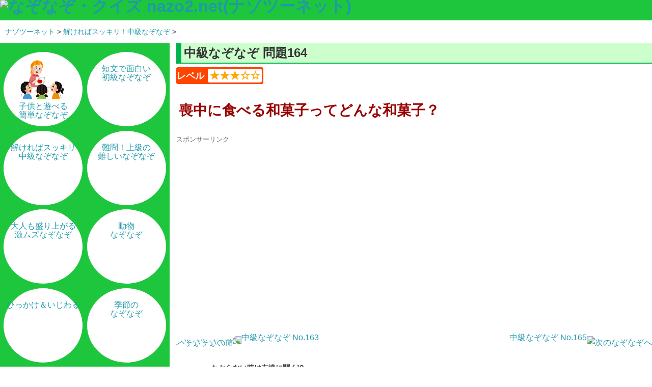

--- FILE ---
content_type: text/html
request_url: https://www.nazo2.net/tyuukyuu/164.html
body_size: 4295
content:
<!DOCTYPE html>
<html lang="ja">
<head>
<META charset="UTF-8">
<title>【なぞなぞ】喪中に食べる和菓子ってどんな和菓子？【中級No.164】</title>
<META name="description" content="解ければスッキリ！中級なぞなぞ問題集164「喪中に食べる和菓子ってどんな和菓子？」">
<META name="Keywords" content="なぞなぞ,ナゾツーネット,中級">
<META name="viewport" content="width=device-width, initial-scale=1">
<META name="theme-color" content="#ccffcc">
<link href="https://www.nazo2.net/css/contents_2?date=1620260118" rel="stylesheet">
<link rel="icon" href="https://www.nazo2.net/favi/nazo2_2.png">
<link rel="canonical" href="https://www.nazo2.net/tyuukyuu/164.html">

 <link rel="stylesheet" href="https://cdn.jsdelivr.net/bxslider/4.2.12/jquery.bxslider.css">
  <script src="https://ajax.googleapis.com/ajax/libs/jquery/3.1.1/jquery.min.js"></script>
  <script src="https://cdn.jsdelivr.net/bxslider/4.2.12/jquery.bxslider.min.js"></script>

  <script>
    $(document).ready(function(){
      $('.slider').bxSlider();
    });
  </script>

<script>
window.addEventListener('load', function() {
 if ('serviceWorker' in navigator) {
 navigator.serviceWorker.register("/serviceWorker.js")
 .then(function(registration) {
 console.log("serviceWorker registed.");
 }).catch(function(error) {
 console.warn("serviceWorker error.", error);
 });
 }
});
</script><META property="og:image" content="https://nazo2.cloud/img/capture/tyuukyuu.png">
<script>
  (function(i,s,o,g,r,a,m){i['GoogleAnalyticsObject']=r;i[r]=i[r]||function(){
  (i[r].q=i[r].q||[]).push(arguments)},i[r].l=1*new Date();a=s.createElement(o),
  m=s.getElementsByTagName(o)[0];a.async=1;a.src=g;m.parentNode.insertBefore(a,m)
  })(window,document,'script','//www.google-analytics.com/analytics.js','ga');

  ga('create', 'UA-1982866-2', 'nazo2.net', {'sampleRate':60});
  ga('send', 'pageview');

</script>

<!-- Google tag (gtag.js) -->
<script async src="https://www.googletagmanager.com/gtag/js?id=G-860M6BH62V"></script>
<script>
  window.dataLayer = window.dataLayer || [];
  function gtag(){dataLayer.push(arguments);}
  gtag('js', new Date());

  gtag('config', 'G-860M6BH62V');
</script>
</head>
<body>

<header>
<a href="https://www.nazo2.net/">
<h1><img src="https://nazo2.cloud/img/banner/nazonazo.png" alt="なぞなぞ・クイズ nazo2.net(ナゾツーネット)"></h1>
</a>
</header>
<div class="pan">
<a href="../">ナゾツーネット</a> &gt; 
<a href="../tyuukyuu/">解ければスッキリ！中級なぞなぞ</a> &gt; 
</div>

<div id="main"> 
<article id="qbox">
<section>
<h2>中級なぞなぞ 問題164</h2>
<div class="level">レベル <span class="star">
★★★☆☆</span></div>
<p>喪中に食べる和菓子ってどんな和菓子？</p>

<div class="ad_article_center">
スポンサーリンク
<script async src="//pagead2.googlesyndication.com/pagead/js/adsbygoogle.js"></script>
<!-- なぞなぞ_問題下_レスポンシブ_PC -->
<ins class="adsbygoogle"
     style="display:block"
     data-ad-client="ca-pub-8137724980595366"
     data-ad-slot="1065555701"
     data-ad-format="rectangle"
     data-full-width-responsive="true"></ins>
<script>
(adsbygoogle = window.adsbygoogle || []).push({});
</script></div>

<div class="button">
	<div onclick="obj=document.getElementById('hint').style; obj.display=(obj.display=='none')?'block':'none';">
	<a style="cursor:pointer;" class="hinto" href="#hint">ヒントをみる</a>
	</div>
	<div onclick="obj=document.getElementById('answer').style; obj.display=(obj.display=='none')?'block':'none';">
	<a style="cursor:pointer;" class="kotae" href="#answer">答えをみる</a>
	</div>
</div>
<br style="clear:both;">

<div id="hint" style="display:none;" class="hint_box">
<h3><img src="https://nazo2.cloud/img/ico/hint_1.png" alt="" class="hatena">ヒントを見て考えよう！</h3>
<p>喪中を読み替えてみよう！</p>

<br>
まだわからない？
<div onclick="obj=document.getElementById('big_hint').style; obj.display=(obj.display=='none')?'block':'none';">
<a style="cursor:pointer;" class="big_hint">大ヒントをみる</a>
</div>
<br>
<div id="big_hint" style="display:none;">
<p>中→なかと読もう</p>
<br>
ギブアップする？<br>
<div onclick="obj=document.getElementById('answer').style; obj.display=(obj.display=='none')?'block':'none';">
<a style="cursor:pointer;" class="give_up" href="#answer">答えをみる</a>
	</div>
</div>
</div>

<div id="answer" style="display:none;" class="answer_box">
<h3><img src="https://nazo2.cloud/img/ico/a_1.png" alt="答え">最中(もなか)</h3>
<p>喪中を読み替えるとモナカ</p>
<br>
<a href="165.html" class="give_up">次の問題へ</a>
</div>
<br>
</section>
</article>

<a href="163.html" class="previous"><img src="https://nazo2.cloud/img/ico/arrow.png" alt="前のなぞなぞへ">中級なぞなぞ No.163</a>
<a href="165.html"class="next">中級なぞなぞ No.165<img src="https://nazo2.cloud/img/ico/arrow.png" alt="次のなぞなぞへ"></a>
<br style="clear:both;"><br>
<div class="share">
わからない時は友達に聞く!?<br>
<a href="https://twitter.com/share?url=https://www.nazo2.net/tyuukyuu/164.html&amp;text=%E3%81%93%E3%81%AE+%E3%81%AA%E3%81%9E%E3%81%AA%E3%81%9E+%E3%81%A8%E3%81%91%E3%82%8B%EF%BC%9F%E2%86%92" target="_blank" style="text-decoration: none;">
<img src="https://nazo2.cloud/img/ico/twitter_100.png" alt="ツイートする">
</a>

<a href="https://line.me/R/msg/text/%E3%81%93%E3%81%AE+%E3%81%AA%E3%81%9E%E3%81%AA%E3%81%9E+%E3%81%A8%E3%81%91%E3%82%8B%EF%BC%9F%E2%86%92 https://www.nazo2.net/tyuukyuu/164.html" target="_blank">
<img src="https://nazo2.cloud/img/ico/line_100.png" alt="LINEで送る"></a>

<a href="https://www.facebook.com/sharer.php?u=https://www.nazo2.net/tyuukyuu/164.html" target="_blank">
<img src="https://nazo2.cloud/img/ico/facebook_100.png" alt="Facebookでシェアする">
</a>
</div>
<div class="question_list">
<h3>次の5問</h3><ul><li><a href="165.html"><img src="https://nazo2.cloud/img/ico/nazo2_32.png" alt=""><strong>No.165 中級</strong> <div class="level">レベル <span class="star">★★★☆☆</span></div><p>頭のいい人が行く学部は何学部？</p></a></li><li><a href="166.html"><img src="https://nazo2.cloud/img/ico/nazo2_32.png" alt=""><strong>No.166 中級</strong> <div class="level">レベル <span class="star">★★★☆☆</span></div><p>悲しい事があっても、誰もカエル君をはげましてくれません。それはなぞ？</p></a></li><li><a href="167.html"><img src="https://nazo2.cloud/img/ico/nazo2_32.png" alt=""><strong>No.167 中級</strong> <div class="level">レベル <span class="star">★★★☆☆</span></div><p>死んだ人だけが招待されるイベントは何？</p></a></li><li><a href="168.html"><img src="https://nazo2.cloud/img/ico/nazo2_32.png" alt=""><strong>No.168 中級</strong> <div class="level">レベル <span class="star">★★★☆☆</span></div><p>家にブラジャーが届きました。これって誰に届いた？</p></a></li><li><a href="169.html"><img src="https://nazo2.cloud/img/ico/nazo2_32.png" alt=""><strong>No.169 中級</strong> <div class="level">レベル <span class="star">★★★☆☆</span></div><p>はくと感電しそうになるパンツってどんなパンツ？</p></a></li></ul></div>

<article>
<h3>問題概要</h3>
<p>
<strong>【中級なぞなぞ－164】</strong><br>
<strong class="blue">喪中に食べる和菓子ってどんな和菓子？</strong><br>の答えは</p>
<p>
<strong class="red">最中(もなか)</strong>でした！<br>
<span class="marker">理由：喪中を読み替えるとモナカ</span>
</p>
<p>
<strong>【このなぞなぞのヒント】</strong><br>
<strong class="blue">ヒント</strong>：喪中を読み替えてみよう！<br>
<strong class="blue">大ヒント</strong>：中→なかと読もう<br>
</p>
</article>

<!-- よくある質問 -->

<script type="application/ld+json">
    {
      "@context": "https://schema.org",
      "@type": "FAQPage",
      "mainEntity": [{
        "@type": "Question",
        "name": "喪中に食べる和菓子ってどんな和菓子？",
        "acceptedAnswer": {
          "@type": "Answer",
          "text": "最中(もなか)(理由：喪中を読み替えるとモナカ)"
        }
      }]
    }
</script>

<br>
<ul class="pager">
<li><img src="https://nazo2.cloud/img/ico/nazo2_32.png" alt=""><a href="165.html">次の問題</a></li>
<li><img src="https://nazo2.cloud/img/ico/nazo2_32.png" alt=""><a href="../tyuukyuu/">解ければスッキリ！中級なぞなぞ</a></li>
<li><img src="https://nazo2.cloud/img/ico/nazo2_32.png" alt=""><a href="../">なぞなぞＴＯＰページ</a></li>
</ul>
</div>
<div id="side">


<div class="side_box">
<ul class="side_menu">
<li><a href="https://www.nazo2.net/kodomo/"><img src="https://nazo2.cloud/img/capture/w_90/kodomo.png" alt=""><br>子供と遊べる<br>簡単なぞなぞ</a></li><li><a href="https://www.nazo2.net/syokyuu/"><img src="https://nazo2.cloud/img/capture/w_90/syokyuu.png" alt=""><br>短文で面白い<br>初級なぞなぞ</a></li><li><a href="https://www.nazo2.net/tyuukyuu/"><img src="https://nazo2.cloud/img/capture/w_90/tyuukyuu.png" alt=""><br>解ければスッキリ<br>中級なぞなぞ</a></li><li><a href="https://www.nazo2.net/jyoukyuu/"><img src="https://nazo2.cloud/img/capture/w_90/jyoukyuu.png" alt=""><br>難問！上級の<br>難しいなぞなぞ</a></li><li><a href="https://www.nazo2.net/nanmon/"><img src="https://nazo2.cloud/img/capture/w_90/nanmon.png" alt=""><br>大人も盛り上がる<br>激ムズなぞなぞ</a></li><li><a href="https://www.nazo2.net/doubutu/"><img src="https://nazo2.cloud/img/capture/w_90/doubutu.png" alt=""><br>動物<br>なぞなぞ</a></li><li><a href="https://www.nazo2.net/ijiwaru/"><img src="https://nazo2.cloud/img/capture/w_90/ijiwaru.png" alt=""><br>ひっかけ＆いじわる</a></li><li><a href="https://www.nazo2.net/kisetu/"><img src="https://nazo2.cloud/img/capture/w_90/kisetu.png" alt=""><br>季節の<br>なぞなぞ</a></li><li><a href="https://www.nazo2.net/animation/"><img src="https://nazo2.cloud/img/capture/w_90/animation.png" alt=""><br>アニメ<br>なぞなぞ</a></li><li><a href="https://www.nazo2.net/game/"><img src="https://nazo2.cloud/img/capture/w_90/game.png" alt=""><br>ゲームなぞなぞ</a></li><li><a href="https://www.nazo2.net/suiri/"><img src="https://nazo2.cloud/img/capture/w_90/suiri.png" alt=""><br>難問推理クイズ</a></li><li><a href="https://www.nazo2.net/10kkai/"><img src="https://nazo2.cloud/img/capture/w_90/10kkai.png" alt=""><br>10回クイズ</a></li><li><a href="https://www.nazo2.net/image_quiz/"><img src="https://nazo2.cloud/img/capture/w_90/image_quiz.png" alt=""><br>画像なぞなぞ<br>謎解き・推理</a></li><li><a href="https://www.nazo2.net/korenanda/"><img src="https://nazo2.cloud/img/capture/w_90/korenanda.png" alt=""><br>これなーんだ？</a></li><li><a href="https://www.nazo2.net/kanji/"><img src="https://nazo2.cloud/img/capture/w_90/kanji.png" alt=""><br>漢字なぞなぞ</a></li><li><a href="https://www.nazo2.net/bbslog/"><img src="https://nazo2.cloud/img/capture/w_90/bbslog.png" alt=""><br>みんなの投稿<br>まとめ</a></li><li><a href="https://www.nazo2.net/psychopath/"><img src="https://nazo2.cloud/img/capture/w_90/psychopath.png" alt=""><br>サイコパス<br>推理クイズ</a></li><li><a href="https://www.nazo2.net/kotobaasobi/"><img src="https://nazo2.cloud/img/capture/w_90/kotobaasobi.png" alt=""><br>言葉遊び</a></li><li><a href="https://www.nazo2.net/watashi/"><img src="https://nazo2.cloud/img/capture/w_90/watashi.png" alt=""><br>わたしは<br>誰でしょう？</a></li><li><a href="https://www.nazo2.net/mojisagashi/"><img src="https://nazo2.cloud/img/capture/w_90/mojisagashi.png" alt=""><br>脳トレ<br>文字探し</a></li><li><a href="https://www.nazo2.net/app_capture/"><img src="https://nazo2.cloud/img/capture/w_90/app_capture.png" alt=""><br>謎解き<br>アプリ攻略</a></li><li><a href="https://www.nazo2.net/nazokake/"><img src="https://nazo2.cloud/img/capture/w_90/nazokake.png" alt=""><br>なぞかけ<br>クイズ</a></li><li><a href="https://arunasi.nazo2.net/"><img src="https://nazo2.cloud/img/capture/w_90/arunasi.png" alt=""><br>あるなし<br>クイズ</a></li>
<li><a href="https://www.nazo2.net/calendar/"><img src="https://nazo2.cloud/img/capture/w_90/calendar.png" alt=""><br>なぞなぞ<br>カレンダー</a></li>
</ul>
<br style="clear:both;">
</div>

</div>

<script type="application/ld+json">
{
  "@context": "http://schema.org",
  "@type": "BreadcrumbList",
  "itemListElement":
  [
    {
      "@type": "ListItem",
      "position": 1,
      "item":
      {
        "@id": "https://www.nazo2.net/",
        "name": "ナゾツーネット"
      }
    },
    {
      "@type": "ListItem",
      "position": 2,
      "item":
      {
        "@id": "https://www.nazo2.net/tyuukyuu/",
        "name": "解ければスッキリ！中級なぞなぞ"
      }
    },
    {
      "@type": "ListItem",
      "position": 3,
      "item":
      {
        "@id": "/tyuukyuu/164.html",
        "name": "中級なぞなぞ 問題164"
      }
    }
  ]
}
</script>
<br style="clear:both;">

<!-- 広告 -->
<div class="footer_ad">
<div class="double_ad">

<script type="text/javascript">
var microadCompass = microadCompass || {};
microadCompass.queue = microadCompass.queue || [];
</script>
<script type="text/javascript" charset="UTF-8" src="//j.microad.net/js/compass.js" onload="new microadCompass.AdInitializer().initialize();" async></script>

<div id="befa00cf1255a12973f7683d14a4c4d9" >
	<script type="text/javascript">
		microadCompass.queue.push({
			"spot": "befa00cf1255a12973f7683d14a4c4d9",
			"url": "${COMPASS_EXT_URL}",
			"referrer": "${COMPASS_EXT_REF}"
		});
	</script>
</div>
</div>

<div class="double_ad">

<script type="text/javascript">
var microadCompass = microadCompass || {};
microadCompass.queue = microadCompass.queue || [];
</script>
<script type="text/javascript" charset="UTF-8" src="//j.microad.net/js/compass.js" onload="new microadCompass.AdInitializer().initialize();" async></script>

<div id="befa00cf1255a12973f7683d14a4c4d9" >
	<script type="text/javascript">
		microadCompass.queue.push({
			"spot": "befa00cf1255a12973f7683d14a4c4d9",
			"url": "${COMPASS_EXT_URL}",
			"referrer": "${COMPASS_EXT_REF}"
		});
	</script>
</div>
</div>
<br style="clear:both;"></div><footer>
<ul id="info">
<li><a href="https://www.nazo2.net/">なぞなぞTOP</a></li>
<li><a href="https://blog.nazo2.net/">公式ブログ</a></li>
<li><a href="https://print.nazo2.net/">なぞなぞプリント</a></li>
<li><a href="https://www.nazo2.net/info/">運営者情報</a></li>
<li><a href="https://www.nazo2.net/info/7.html">クイズ制作</a></li>
<li><a href="https://www.nazo2.net/info/1.html">利用規約</a></li>
<li><a href="https://www.nazo2.net/info/2.html">プライバシーポリシー</a></li>
<li><a href="https://www.nazo2.net/info/5.html">お問い合わせ</a></li>
</ul>

<br style="clear:both;">

<div class="copyright">
&#169; nazo2.net ナゾツーネット. All Rights Reserved
</div>
</footer>
</body>	
</html>


--- FILE ---
content_type: text/html; charset=utf-8
request_url: https://www.google.com/recaptcha/api2/aframe
body_size: 260
content:
<!DOCTYPE HTML><html><head><meta http-equiv="content-type" content="text/html; charset=UTF-8"></head><body><script nonce="ySu0oDjuAHvLkGFn_C5CWg">/** Anti-fraud and anti-abuse applications only. See google.com/recaptcha */ try{var clients={'sodar':'https://pagead2.googlesyndication.com/pagead/sodar?'};window.addEventListener("message",function(a){try{if(a.source===window.parent){var b=JSON.parse(a.data);var c=clients[b['id']];if(c){var d=document.createElement('img');d.src=c+b['params']+'&rc='+(localStorage.getItem("rc::a")?sessionStorage.getItem("rc::b"):"");window.document.body.appendChild(d);sessionStorage.setItem("rc::e",parseInt(sessionStorage.getItem("rc::e")||0)+1);localStorage.setItem("rc::h",'1768719405100');}}}catch(b){}});window.parent.postMessage("_grecaptcha_ready", "*");}catch(b){}</script></body></html>

--- FILE ---
content_type: text/javascript;charset=UTF-8
request_url: https://s-rtb.send.microad.jp/ad?spot=befa00cf1255a12973f7683d14a4c4d9&cb=microadCompass.AdRequestor.callback&url=https%3A%2F%2Fwww.nazo2.net%2Ftyuukyuu%2F164.html&vo=true&mimes=%5B100%2C300%2C301%2C302%5D&cbt=9d7c26231be468019bcfe44b02&pa=false&ar=false&ver=%5B%22compass.js.v1.20.1%22%5D
body_size: 161
content:
microadCompass.AdRequestor.callback({"spot":"befa00cf1255a12973f7683d14a4c4d9","sequence":"2","impression_id":"3848210198377539004"})

--- FILE ---
content_type: text/javascript;charset=UTF-8
request_url: https://s-rtb.send.microad.jp/ad?spot=befa00cf1255a12973f7683d14a4c4d9&cb=microadCompass.AdRequestor.callback&url=https%3A%2F%2Fwww.nazo2.net%2Ftyuukyuu%2F164.html&vo=true&mimes=%5B100%2C300%2C301%2C302%5D&cbt=1306090dd54ef619bcfe44aff&pa=false&ar=false&ver=%5B%22compass.js.v1.20.1%22%5D
body_size: 161
content:
microadCompass.AdRequestor.callback({"spot":"befa00cf1255a12973f7683d14a4c4d9","sequence":"2","impression_id":"3847610198377539004"})